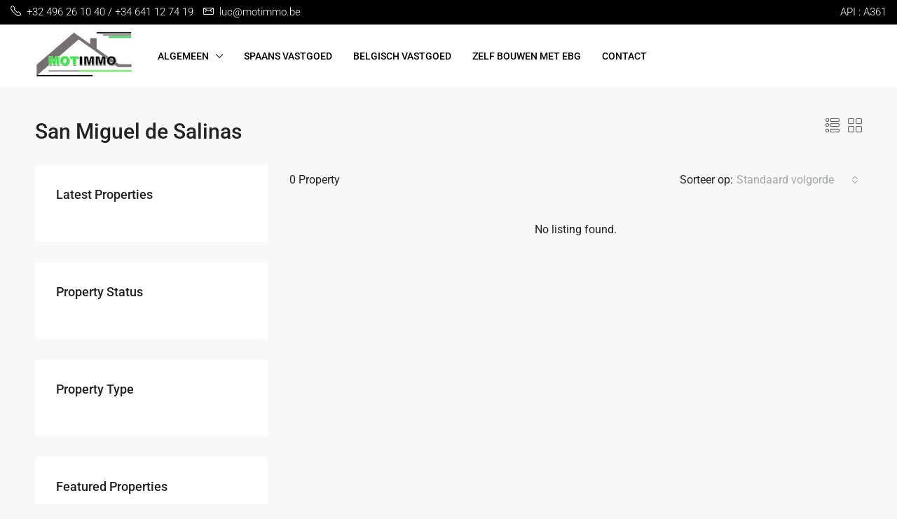

--- FILE ---
content_type: text/html; charset=utf-8
request_url: https://www.google.com/recaptcha/api2/anchor?ar=1&k=6Ld0AmEUAAAAACHe4ZXdqra2XKDAOjxSR9Ibn0tu&co=aHR0cHM6Ly93d3cubW90aW1tby5iZTo0NDM.&hl=en&v=PoyoqOPhxBO7pBk68S4YbpHZ&size=normal&anchor-ms=20000&execute-ms=30000&cb=7znd6x8fpmab
body_size: 50310
content:
<!DOCTYPE HTML><html dir="ltr" lang="en"><head><meta http-equiv="Content-Type" content="text/html; charset=UTF-8">
<meta http-equiv="X-UA-Compatible" content="IE=edge">
<title>reCAPTCHA</title>
<style type="text/css">
/* cyrillic-ext */
@font-face {
  font-family: 'Roboto';
  font-style: normal;
  font-weight: 400;
  font-stretch: 100%;
  src: url(//fonts.gstatic.com/s/roboto/v48/KFO7CnqEu92Fr1ME7kSn66aGLdTylUAMa3GUBHMdazTgWw.woff2) format('woff2');
  unicode-range: U+0460-052F, U+1C80-1C8A, U+20B4, U+2DE0-2DFF, U+A640-A69F, U+FE2E-FE2F;
}
/* cyrillic */
@font-face {
  font-family: 'Roboto';
  font-style: normal;
  font-weight: 400;
  font-stretch: 100%;
  src: url(//fonts.gstatic.com/s/roboto/v48/KFO7CnqEu92Fr1ME7kSn66aGLdTylUAMa3iUBHMdazTgWw.woff2) format('woff2');
  unicode-range: U+0301, U+0400-045F, U+0490-0491, U+04B0-04B1, U+2116;
}
/* greek-ext */
@font-face {
  font-family: 'Roboto';
  font-style: normal;
  font-weight: 400;
  font-stretch: 100%;
  src: url(//fonts.gstatic.com/s/roboto/v48/KFO7CnqEu92Fr1ME7kSn66aGLdTylUAMa3CUBHMdazTgWw.woff2) format('woff2');
  unicode-range: U+1F00-1FFF;
}
/* greek */
@font-face {
  font-family: 'Roboto';
  font-style: normal;
  font-weight: 400;
  font-stretch: 100%;
  src: url(//fonts.gstatic.com/s/roboto/v48/KFO7CnqEu92Fr1ME7kSn66aGLdTylUAMa3-UBHMdazTgWw.woff2) format('woff2');
  unicode-range: U+0370-0377, U+037A-037F, U+0384-038A, U+038C, U+038E-03A1, U+03A3-03FF;
}
/* math */
@font-face {
  font-family: 'Roboto';
  font-style: normal;
  font-weight: 400;
  font-stretch: 100%;
  src: url(//fonts.gstatic.com/s/roboto/v48/KFO7CnqEu92Fr1ME7kSn66aGLdTylUAMawCUBHMdazTgWw.woff2) format('woff2');
  unicode-range: U+0302-0303, U+0305, U+0307-0308, U+0310, U+0312, U+0315, U+031A, U+0326-0327, U+032C, U+032F-0330, U+0332-0333, U+0338, U+033A, U+0346, U+034D, U+0391-03A1, U+03A3-03A9, U+03B1-03C9, U+03D1, U+03D5-03D6, U+03F0-03F1, U+03F4-03F5, U+2016-2017, U+2034-2038, U+203C, U+2040, U+2043, U+2047, U+2050, U+2057, U+205F, U+2070-2071, U+2074-208E, U+2090-209C, U+20D0-20DC, U+20E1, U+20E5-20EF, U+2100-2112, U+2114-2115, U+2117-2121, U+2123-214F, U+2190, U+2192, U+2194-21AE, U+21B0-21E5, U+21F1-21F2, U+21F4-2211, U+2213-2214, U+2216-22FF, U+2308-230B, U+2310, U+2319, U+231C-2321, U+2336-237A, U+237C, U+2395, U+239B-23B7, U+23D0, U+23DC-23E1, U+2474-2475, U+25AF, U+25B3, U+25B7, U+25BD, U+25C1, U+25CA, U+25CC, U+25FB, U+266D-266F, U+27C0-27FF, U+2900-2AFF, U+2B0E-2B11, U+2B30-2B4C, U+2BFE, U+3030, U+FF5B, U+FF5D, U+1D400-1D7FF, U+1EE00-1EEFF;
}
/* symbols */
@font-face {
  font-family: 'Roboto';
  font-style: normal;
  font-weight: 400;
  font-stretch: 100%;
  src: url(//fonts.gstatic.com/s/roboto/v48/KFO7CnqEu92Fr1ME7kSn66aGLdTylUAMaxKUBHMdazTgWw.woff2) format('woff2');
  unicode-range: U+0001-000C, U+000E-001F, U+007F-009F, U+20DD-20E0, U+20E2-20E4, U+2150-218F, U+2190, U+2192, U+2194-2199, U+21AF, U+21E6-21F0, U+21F3, U+2218-2219, U+2299, U+22C4-22C6, U+2300-243F, U+2440-244A, U+2460-24FF, U+25A0-27BF, U+2800-28FF, U+2921-2922, U+2981, U+29BF, U+29EB, U+2B00-2BFF, U+4DC0-4DFF, U+FFF9-FFFB, U+10140-1018E, U+10190-1019C, U+101A0, U+101D0-101FD, U+102E0-102FB, U+10E60-10E7E, U+1D2C0-1D2D3, U+1D2E0-1D37F, U+1F000-1F0FF, U+1F100-1F1AD, U+1F1E6-1F1FF, U+1F30D-1F30F, U+1F315, U+1F31C, U+1F31E, U+1F320-1F32C, U+1F336, U+1F378, U+1F37D, U+1F382, U+1F393-1F39F, U+1F3A7-1F3A8, U+1F3AC-1F3AF, U+1F3C2, U+1F3C4-1F3C6, U+1F3CA-1F3CE, U+1F3D4-1F3E0, U+1F3ED, U+1F3F1-1F3F3, U+1F3F5-1F3F7, U+1F408, U+1F415, U+1F41F, U+1F426, U+1F43F, U+1F441-1F442, U+1F444, U+1F446-1F449, U+1F44C-1F44E, U+1F453, U+1F46A, U+1F47D, U+1F4A3, U+1F4B0, U+1F4B3, U+1F4B9, U+1F4BB, U+1F4BF, U+1F4C8-1F4CB, U+1F4D6, U+1F4DA, U+1F4DF, U+1F4E3-1F4E6, U+1F4EA-1F4ED, U+1F4F7, U+1F4F9-1F4FB, U+1F4FD-1F4FE, U+1F503, U+1F507-1F50B, U+1F50D, U+1F512-1F513, U+1F53E-1F54A, U+1F54F-1F5FA, U+1F610, U+1F650-1F67F, U+1F687, U+1F68D, U+1F691, U+1F694, U+1F698, U+1F6AD, U+1F6B2, U+1F6B9-1F6BA, U+1F6BC, U+1F6C6-1F6CF, U+1F6D3-1F6D7, U+1F6E0-1F6EA, U+1F6F0-1F6F3, U+1F6F7-1F6FC, U+1F700-1F7FF, U+1F800-1F80B, U+1F810-1F847, U+1F850-1F859, U+1F860-1F887, U+1F890-1F8AD, U+1F8B0-1F8BB, U+1F8C0-1F8C1, U+1F900-1F90B, U+1F93B, U+1F946, U+1F984, U+1F996, U+1F9E9, U+1FA00-1FA6F, U+1FA70-1FA7C, U+1FA80-1FA89, U+1FA8F-1FAC6, U+1FACE-1FADC, U+1FADF-1FAE9, U+1FAF0-1FAF8, U+1FB00-1FBFF;
}
/* vietnamese */
@font-face {
  font-family: 'Roboto';
  font-style: normal;
  font-weight: 400;
  font-stretch: 100%;
  src: url(//fonts.gstatic.com/s/roboto/v48/KFO7CnqEu92Fr1ME7kSn66aGLdTylUAMa3OUBHMdazTgWw.woff2) format('woff2');
  unicode-range: U+0102-0103, U+0110-0111, U+0128-0129, U+0168-0169, U+01A0-01A1, U+01AF-01B0, U+0300-0301, U+0303-0304, U+0308-0309, U+0323, U+0329, U+1EA0-1EF9, U+20AB;
}
/* latin-ext */
@font-face {
  font-family: 'Roboto';
  font-style: normal;
  font-weight: 400;
  font-stretch: 100%;
  src: url(//fonts.gstatic.com/s/roboto/v48/KFO7CnqEu92Fr1ME7kSn66aGLdTylUAMa3KUBHMdazTgWw.woff2) format('woff2');
  unicode-range: U+0100-02BA, U+02BD-02C5, U+02C7-02CC, U+02CE-02D7, U+02DD-02FF, U+0304, U+0308, U+0329, U+1D00-1DBF, U+1E00-1E9F, U+1EF2-1EFF, U+2020, U+20A0-20AB, U+20AD-20C0, U+2113, U+2C60-2C7F, U+A720-A7FF;
}
/* latin */
@font-face {
  font-family: 'Roboto';
  font-style: normal;
  font-weight: 400;
  font-stretch: 100%;
  src: url(//fonts.gstatic.com/s/roboto/v48/KFO7CnqEu92Fr1ME7kSn66aGLdTylUAMa3yUBHMdazQ.woff2) format('woff2');
  unicode-range: U+0000-00FF, U+0131, U+0152-0153, U+02BB-02BC, U+02C6, U+02DA, U+02DC, U+0304, U+0308, U+0329, U+2000-206F, U+20AC, U+2122, U+2191, U+2193, U+2212, U+2215, U+FEFF, U+FFFD;
}
/* cyrillic-ext */
@font-face {
  font-family: 'Roboto';
  font-style: normal;
  font-weight: 500;
  font-stretch: 100%;
  src: url(//fonts.gstatic.com/s/roboto/v48/KFO7CnqEu92Fr1ME7kSn66aGLdTylUAMa3GUBHMdazTgWw.woff2) format('woff2');
  unicode-range: U+0460-052F, U+1C80-1C8A, U+20B4, U+2DE0-2DFF, U+A640-A69F, U+FE2E-FE2F;
}
/* cyrillic */
@font-face {
  font-family: 'Roboto';
  font-style: normal;
  font-weight: 500;
  font-stretch: 100%;
  src: url(//fonts.gstatic.com/s/roboto/v48/KFO7CnqEu92Fr1ME7kSn66aGLdTylUAMa3iUBHMdazTgWw.woff2) format('woff2');
  unicode-range: U+0301, U+0400-045F, U+0490-0491, U+04B0-04B1, U+2116;
}
/* greek-ext */
@font-face {
  font-family: 'Roboto';
  font-style: normal;
  font-weight: 500;
  font-stretch: 100%;
  src: url(//fonts.gstatic.com/s/roboto/v48/KFO7CnqEu92Fr1ME7kSn66aGLdTylUAMa3CUBHMdazTgWw.woff2) format('woff2');
  unicode-range: U+1F00-1FFF;
}
/* greek */
@font-face {
  font-family: 'Roboto';
  font-style: normal;
  font-weight: 500;
  font-stretch: 100%;
  src: url(//fonts.gstatic.com/s/roboto/v48/KFO7CnqEu92Fr1ME7kSn66aGLdTylUAMa3-UBHMdazTgWw.woff2) format('woff2');
  unicode-range: U+0370-0377, U+037A-037F, U+0384-038A, U+038C, U+038E-03A1, U+03A3-03FF;
}
/* math */
@font-face {
  font-family: 'Roboto';
  font-style: normal;
  font-weight: 500;
  font-stretch: 100%;
  src: url(//fonts.gstatic.com/s/roboto/v48/KFO7CnqEu92Fr1ME7kSn66aGLdTylUAMawCUBHMdazTgWw.woff2) format('woff2');
  unicode-range: U+0302-0303, U+0305, U+0307-0308, U+0310, U+0312, U+0315, U+031A, U+0326-0327, U+032C, U+032F-0330, U+0332-0333, U+0338, U+033A, U+0346, U+034D, U+0391-03A1, U+03A3-03A9, U+03B1-03C9, U+03D1, U+03D5-03D6, U+03F0-03F1, U+03F4-03F5, U+2016-2017, U+2034-2038, U+203C, U+2040, U+2043, U+2047, U+2050, U+2057, U+205F, U+2070-2071, U+2074-208E, U+2090-209C, U+20D0-20DC, U+20E1, U+20E5-20EF, U+2100-2112, U+2114-2115, U+2117-2121, U+2123-214F, U+2190, U+2192, U+2194-21AE, U+21B0-21E5, U+21F1-21F2, U+21F4-2211, U+2213-2214, U+2216-22FF, U+2308-230B, U+2310, U+2319, U+231C-2321, U+2336-237A, U+237C, U+2395, U+239B-23B7, U+23D0, U+23DC-23E1, U+2474-2475, U+25AF, U+25B3, U+25B7, U+25BD, U+25C1, U+25CA, U+25CC, U+25FB, U+266D-266F, U+27C0-27FF, U+2900-2AFF, U+2B0E-2B11, U+2B30-2B4C, U+2BFE, U+3030, U+FF5B, U+FF5D, U+1D400-1D7FF, U+1EE00-1EEFF;
}
/* symbols */
@font-face {
  font-family: 'Roboto';
  font-style: normal;
  font-weight: 500;
  font-stretch: 100%;
  src: url(//fonts.gstatic.com/s/roboto/v48/KFO7CnqEu92Fr1ME7kSn66aGLdTylUAMaxKUBHMdazTgWw.woff2) format('woff2');
  unicode-range: U+0001-000C, U+000E-001F, U+007F-009F, U+20DD-20E0, U+20E2-20E4, U+2150-218F, U+2190, U+2192, U+2194-2199, U+21AF, U+21E6-21F0, U+21F3, U+2218-2219, U+2299, U+22C4-22C6, U+2300-243F, U+2440-244A, U+2460-24FF, U+25A0-27BF, U+2800-28FF, U+2921-2922, U+2981, U+29BF, U+29EB, U+2B00-2BFF, U+4DC0-4DFF, U+FFF9-FFFB, U+10140-1018E, U+10190-1019C, U+101A0, U+101D0-101FD, U+102E0-102FB, U+10E60-10E7E, U+1D2C0-1D2D3, U+1D2E0-1D37F, U+1F000-1F0FF, U+1F100-1F1AD, U+1F1E6-1F1FF, U+1F30D-1F30F, U+1F315, U+1F31C, U+1F31E, U+1F320-1F32C, U+1F336, U+1F378, U+1F37D, U+1F382, U+1F393-1F39F, U+1F3A7-1F3A8, U+1F3AC-1F3AF, U+1F3C2, U+1F3C4-1F3C6, U+1F3CA-1F3CE, U+1F3D4-1F3E0, U+1F3ED, U+1F3F1-1F3F3, U+1F3F5-1F3F7, U+1F408, U+1F415, U+1F41F, U+1F426, U+1F43F, U+1F441-1F442, U+1F444, U+1F446-1F449, U+1F44C-1F44E, U+1F453, U+1F46A, U+1F47D, U+1F4A3, U+1F4B0, U+1F4B3, U+1F4B9, U+1F4BB, U+1F4BF, U+1F4C8-1F4CB, U+1F4D6, U+1F4DA, U+1F4DF, U+1F4E3-1F4E6, U+1F4EA-1F4ED, U+1F4F7, U+1F4F9-1F4FB, U+1F4FD-1F4FE, U+1F503, U+1F507-1F50B, U+1F50D, U+1F512-1F513, U+1F53E-1F54A, U+1F54F-1F5FA, U+1F610, U+1F650-1F67F, U+1F687, U+1F68D, U+1F691, U+1F694, U+1F698, U+1F6AD, U+1F6B2, U+1F6B9-1F6BA, U+1F6BC, U+1F6C6-1F6CF, U+1F6D3-1F6D7, U+1F6E0-1F6EA, U+1F6F0-1F6F3, U+1F6F7-1F6FC, U+1F700-1F7FF, U+1F800-1F80B, U+1F810-1F847, U+1F850-1F859, U+1F860-1F887, U+1F890-1F8AD, U+1F8B0-1F8BB, U+1F8C0-1F8C1, U+1F900-1F90B, U+1F93B, U+1F946, U+1F984, U+1F996, U+1F9E9, U+1FA00-1FA6F, U+1FA70-1FA7C, U+1FA80-1FA89, U+1FA8F-1FAC6, U+1FACE-1FADC, U+1FADF-1FAE9, U+1FAF0-1FAF8, U+1FB00-1FBFF;
}
/* vietnamese */
@font-face {
  font-family: 'Roboto';
  font-style: normal;
  font-weight: 500;
  font-stretch: 100%;
  src: url(//fonts.gstatic.com/s/roboto/v48/KFO7CnqEu92Fr1ME7kSn66aGLdTylUAMa3OUBHMdazTgWw.woff2) format('woff2');
  unicode-range: U+0102-0103, U+0110-0111, U+0128-0129, U+0168-0169, U+01A0-01A1, U+01AF-01B0, U+0300-0301, U+0303-0304, U+0308-0309, U+0323, U+0329, U+1EA0-1EF9, U+20AB;
}
/* latin-ext */
@font-face {
  font-family: 'Roboto';
  font-style: normal;
  font-weight: 500;
  font-stretch: 100%;
  src: url(//fonts.gstatic.com/s/roboto/v48/KFO7CnqEu92Fr1ME7kSn66aGLdTylUAMa3KUBHMdazTgWw.woff2) format('woff2');
  unicode-range: U+0100-02BA, U+02BD-02C5, U+02C7-02CC, U+02CE-02D7, U+02DD-02FF, U+0304, U+0308, U+0329, U+1D00-1DBF, U+1E00-1E9F, U+1EF2-1EFF, U+2020, U+20A0-20AB, U+20AD-20C0, U+2113, U+2C60-2C7F, U+A720-A7FF;
}
/* latin */
@font-face {
  font-family: 'Roboto';
  font-style: normal;
  font-weight: 500;
  font-stretch: 100%;
  src: url(//fonts.gstatic.com/s/roboto/v48/KFO7CnqEu92Fr1ME7kSn66aGLdTylUAMa3yUBHMdazQ.woff2) format('woff2');
  unicode-range: U+0000-00FF, U+0131, U+0152-0153, U+02BB-02BC, U+02C6, U+02DA, U+02DC, U+0304, U+0308, U+0329, U+2000-206F, U+20AC, U+2122, U+2191, U+2193, U+2212, U+2215, U+FEFF, U+FFFD;
}
/* cyrillic-ext */
@font-face {
  font-family: 'Roboto';
  font-style: normal;
  font-weight: 900;
  font-stretch: 100%;
  src: url(//fonts.gstatic.com/s/roboto/v48/KFO7CnqEu92Fr1ME7kSn66aGLdTylUAMa3GUBHMdazTgWw.woff2) format('woff2');
  unicode-range: U+0460-052F, U+1C80-1C8A, U+20B4, U+2DE0-2DFF, U+A640-A69F, U+FE2E-FE2F;
}
/* cyrillic */
@font-face {
  font-family: 'Roboto';
  font-style: normal;
  font-weight: 900;
  font-stretch: 100%;
  src: url(//fonts.gstatic.com/s/roboto/v48/KFO7CnqEu92Fr1ME7kSn66aGLdTylUAMa3iUBHMdazTgWw.woff2) format('woff2');
  unicode-range: U+0301, U+0400-045F, U+0490-0491, U+04B0-04B1, U+2116;
}
/* greek-ext */
@font-face {
  font-family: 'Roboto';
  font-style: normal;
  font-weight: 900;
  font-stretch: 100%;
  src: url(//fonts.gstatic.com/s/roboto/v48/KFO7CnqEu92Fr1ME7kSn66aGLdTylUAMa3CUBHMdazTgWw.woff2) format('woff2');
  unicode-range: U+1F00-1FFF;
}
/* greek */
@font-face {
  font-family: 'Roboto';
  font-style: normal;
  font-weight: 900;
  font-stretch: 100%;
  src: url(//fonts.gstatic.com/s/roboto/v48/KFO7CnqEu92Fr1ME7kSn66aGLdTylUAMa3-UBHMdazTgWw.woff2) format('woff2');
  unicode-range: U+0370-0377, U+037A-037F, U+0384-038A, U+038C, U+038E-03A1, U+03A3-03FF;
}
/* math */
@font-face {
  font-family: 'Roboto';
  font-style: normal;
  font-weight: 900;
  font-stretch: 100%;
  src: url(//fonts.gstatic.com/s/roboto/v48/KFO7CnqEu92Fr1ME7kSn66aGLdTylUAMawCUBHMdazTgWw.woff2) format('woff2');
  unicode-range: U+0302-0303, U+0305, U+0307-0308, U+0310, U+0312, U+0315, U+031A, U+0326-0327, U+032C, U+032F-0330, U+0332-0333, U+0338, U+033A, U+0346, U+034D, U+0391-03A1, U+03A3-03A9, U+03B1-03C9, U+03D1, U+03D5-03D6, U+03F0-03F1, U+03F4-03F5, U+2016-2017, U+2034-2038, U+203C, U+2040, U+2043, U+2047, U+2050, U+2057, U+205F, U+2070-2071, U+2074-208E, U+2090-209C, U+20D0-20DC, U+20E1, U+20E5-20EF, U+2100-2112, U+2114-2115, U+2117-2121, U+2123-214F, U+2190, U+2192, U+2194-21AE, U+21B0-21E5, U+21F1-21F2, U+21F4-2211, U+2213-2214, U+2216-22FF, U+2308-230B, U+2310, U+2319, U+231C-2321, U+2336-237A, U+237C, U+2395, U+239B-23B7, U+23D0, U+23DC-23E1, U+2474-2475, U+25AF, U+25B3, U+25B7, U+25BD, U+25C1, U+25CA, U+25CC, U+25FB, U+266D-266F, U+27C0-27FF, U+2900-2AFF, U+2B0E-2B11, U+2B30-2B4C, U+2BFE, U+3030, U+FF5B, U+FF5D, U+1D400-1D7FF, U+1EE00-1EEFF;
}
/* symbols */
@font-face {
  font-family: 'Roboto';
  font-style: normal;
  font-weight: 900;
  font-stretch: 100%;
  src: url(//fonts.gstatic.com/s/roboto/v48/KFO7CnqEu92Fr1ME7kSn66aGLdTylUAMaxKUBHMdazTgWw.woff2) format('woff2');
  unicode-range: U+0001-000C, U+000E-001F, U+007F-009F, U+20DD-20E0, U+20E2-20E4, U+2150-218F, U+2190, U+2192, U+2194-2199, U+21AF, U+21E6-21F0, U+21F3, U+2218-2219, U+2299, U+22C4-22C6, U+2300-243F, U+2440-244A, U+2460-24FF, U+25A0-27BF, U+2800-28FF, U+2921-2922, U+2981, U+29BF, U+29EB, U+2B00-2BFF, U+4DC0-4DFF, U+FFF9-FFFB, U+10140-1018E, U+10190-1019C, U+101A0, U+101D0-101FD, U+102E0-102FB, U+10E60-10E7E, U+1D2C0-1D2D3, U+1D2E0-1D37F, U+1F000-1F0FF, U+1F100-1F1AD, U+1F1E6-1F1FF, U+1F30D-1F30F, U+1F315, U+1F31C, U+1F31E, U+1F320-1F32C, U+1F336, U+1F378, U+1F37D, U+1F382, U+1F393-1F39F, U+1F3A7-1F3A8, U+1F3AC-1F3AF, U+1F3C2, U+1F3C4-1F3C6, U+1F3CA-1F3CE, U+1F3D4-1F3E0, U+1F3ED, U+1F3F1-1F3F3, U+1F3F5-1F3F7, U+1F408, U+1F415, U+1F41F, U+1F426, U+1F43F, U+1F441-1F442, U+1F444, U+1F446-1F449, U+1F44C-1F44E, U+1F453, U+1F46A, U+1F47D, U+1F4A3, U+1F4B0, U+1F4B3, U+1F4B9, U+1F4BB, U+1F4BF, U+1F4C8-1F4CB, U+1F4D6, U+1F4DA, U+1F4DF, U+1F4E3-1F4E6, U+1F4EA-1F4ED, U+1F4F7, U+1F4F9-1F4FB, U+1F4FD-1F4FE, U+1F503, U+1F507-1F50B, U+1F50D, U+1F512-1F513, U+1F53E-1F54A, U+1F54F-1F5FA, U+1F610, U+1F650-1F67F, U+1F687, U+1F68D, U+1F691, U+1F694, U+1F698, U+1F6AD, U+1F6B2, U+1F6B9-1F6BA, U+1F6BC, U+1F6C6-1F6CF, U+1F6D3-1F6D7, U+1F6E0-1F6EA, U+1F6F0-1F6F3, U+1F6F7-1F6FC, U+1F700-1F7FF, U+1F800-1F80B, U+1F810-1F847, U+1F850-1F859, U+1F860-1F887, U+1F890-1F8AD, U+1F8B0-1F8BB, U+1F8C0-1F8C1, U+1F900-1F90B, U+1F93B, U+1F946, U+1F984, U+1F996, U+1F9E9, U+1FA00-1FA6F, U+1FA70-1FA7C, U+1FA80-1FA89, U+1FA8F-1FAC6, U+1FACE-1FADC, U+1FADF-1FAE9, U+1FAF0-1FAF8, U+1FB00-1FBFF;
}
/* vietnamese */
@font-face {
  font-family: 'Roboto';
  font-style: normal;
  font-weight: 900;
  font-stretch: 100%;
  src: url(//fonts.gstatic.com/s/roboto/v48/KFO7CnqEu92Fr1ME7kSn66aGLdTylUAMa3OUBHMdazTgWw.woff2) format('woff2');
  unicode-range: U+0102-0103, U+0110-0111, U+0128-0129, U+0168-0169, U+01A0-01A1, U+01AF-01B0, U+0300-0301, U+0303-0304, U+0308-0309, U+0323, U+0329, U+1EA0-1EF9, U+20AB;
}
/* latin-ext */
@font-face {
  font-family: 'Roboto';
  font-style: normal;
  font-weight: 900;
  font-stretch: 100%;
  src: url(//fonts.gstatic.com/s/roboto/v48/KFO7CnqEu92Fr1ME7kSn66aGLdTylUAMa3KUBHMdazTgWw.woff2) format('woff2');
  unicode-range: U+0100-02BA, U+02BD-02C5, U+02C7-02CC, U+02CE-02D7, U+02DD-02FF, U+0304, U+0308, U+0329, U+1D00-1DBF, U+1E00-1E9F, U+1EF2-1EFF, U+2020, U+20A0-20AB, U+20AD-20C0, U+2113, U+2C60-2C7F, U+A720-A7FF;
}
/* latin */
@font-face {
  font-family: 'Roboto';
  font-style: normal;
  font-weight: 900;
  font-stretch: 100%;
  src: url(//fonts.gstatic.com/s/roboto/v48/KFO7CnqEu92Fr1ME7kSn66aGLdTylUAMa3yUBHMdazQ.woff2) format('woff2');
  unicode-range: U+0000-00FF, U+0131, U+0152-0153, U+02BB-02BC, U+02C6, U+02DA, U+02DC, U+0304, U+0308, U+0329, U+2000-206F, U+20AC, U+2122, U+2191, U+2193, U+2212, U+2215, U+FEFF, U+FFFD;
}

</style>
<link rel="stylesheet" type="text/css" href="https://www.gstatic.com/recaptcha/releases/PoyoqOPhxBO7pBk68S4YbpHZ/styles__ltr.css">
<script nonce="RXTZCSZGClPiYHpwZxaSIw" type="text/javascript">window['__recaptcha_api'] = 'https://www.google.com/recaptcha/api2/';</script>
<script type="text/javascript" src="https://www.gstatic.com/recaptcha/releases/PoyoqOPhxBO7pBk68S4YbpHZ/recaptcha__en.js" nonce="RXTZCSZGClPiYHpwZxaSIw">
      
    </script></head>
<body><div id="rc-anchor-alert" class="rc-anchor-alert"></div>
<input type="hidden" id="recaptcha-token" value="[base64]">
<script type="text/javascript" nonce="RXTZCSZGClPiYHpwZxaSIw">
      recaptcha.anchor.Main.init("[\x22ainput\x22,[\x22bgdata\x22,\x22\x22,\[base64]/[base64]/[base64]/KE4oMTI0LHYsdi5HKSxMWihsLHYpKTpOKDEyNCx2LGwpLFYpLHYpLFQpKSxGKDE3MSx2KX0scjc9ZnVuY3Rpb24obCl7cmV0dXJuIGx9LEM9ZnVuY3Rpb24obCxWLHYpe04odixsLFYpLFZbYWtdPTI3OTZ9LG49ZnVuY3Rpb24obCxWKXtWLlg9KChWLlg/[base64]/[base64]/[base64]/[base64]/[base64]/[base64]/[base64]/[base64]/[base64]/[base64]/[base64]\\u003d\x22,\[base64]\x22,\x22esK1wqx6w5PCsX/CpMKKScKGY8OiwoofJcOEw4RDwpbDosOUbWMCS8K+w5lDZMK9eGjDt8OjwrhqScOHw4nCvzTCtgkZwpE0wqd2T8KYfMKCARXDlWNYacKswqfDgcKBw6PDnMKEw4fDjxDCvHjCjsKbwo/CgcKPw4vCnzbDlcKqFcKfZkfDh8OqwqPDjMOtw6/Cj8OTwrMXY8KtwqdnQzkSwrQhwocpFcKqwrjDjV/Dn8KKw5jCj8OaMXVWwoMRwpXCrMKjwqsjCcKwEl7DscO3wpjCgMOfwoLChQnDgwjChMO0w5LDpMO3woUawqVnFMOPwpcowrZMS8Omwq4OUMKvw79ZZMKgwqt+w6hPw7XCjArDvxTCo2XCjsOhKcKUw6h8wqzDvcOyM8OcCg8jFcK5VzppfcOZEsKORsO5CcOCwpPDkn/DhsKGw6XCljLDqAN2ajPCqzsKw7lnw6gnwo3CsRLDtR3DjsKtD8Okwptewr7DvsKLw43Dv2pgbsKvMcKSw5rCpsOxBSV2KVTCj24AwrTDqnlcw5nCp1TCsFtrw4M/[base64]/[base64]/CqcOURUR1ICxdK0cYwqbDuFRoYMOcwpQTwplvGMKdDsKxBMKJw6DDvsKAOcOrwpfCjsK+w74ew7ktw7Q4dMKDfjNnwrjDkMOGwpPCn8OYwovDg1nCvX/DksOLwqFIwpzCq8KDQMKowrxnXcO+w5DCohMzKsK8wqoPw7UfwpfDhsKxwr9uJcKhTsK2wqPDhzvCmmXDhWRwSA88F1HCisKMEMO8L3pAFnTDlCNEDj0Rw5kpY1nDjToOLjjCkjF7wrpawppwAsOYf8OawqnDmcOpScKzw5cjGg4decKfwrTDoMOywqh5w7M/w5zDjsKDW8OqwpcSVcKowpsBw63CqsOkw5NcDMKlAcOjd8Obw6ZBw7pUw7tFw6TCgxELw6fCq8Kpw69VE8KoMC/Cj8OKCArCpGHDvsOcwrbDrS0Fw4bCssO3Z8OYW8Oww5cEVHtUw5nDv8OrwrQ/UUfDtMKdwp3Co24aw7/DqsO3CQzDiMKIITrCm8O8GBrDrnIzwrbCjhTDsXEJw69AXsKJAG9cwqvCosKhw4DDisKkw6nCukISGsKMw73CnMKxEBNZw7bDpkR9wpnDpndlw7HDp8OwNk/DuGnCpMK5Bmlfw4zCr8Odw5cFwq/[base64]/ChTFXG3jDk8KYYX7Cp8KQwpwPw5nCphPCoHbCuEnChlfCncOaWsK8TsO/MMOhHsKUT3c5w7MOwo1qdsOYIsOKHxsgwojCssKfwqDDvg5tw5gYw5PCkcOuwrYkYcOqw5rCphvCoFnCmsKQw7N0SMKOwqcPw77DusKbwo/CojPCvD4MCsOewpsnb8KIEcKpEjtzG219w4rCtsKcTEcTSsOvwroEw6U+w4FIDjBSZA4ND8OSMMOxwqjDtMKhw4HCtHnDmcOnGcOjL8OmA8Khw67DmMKNw7DCkT/ClSwPIVFidkzDn8KDb8OCL8KRBsKywpQxPEZNTDPChBnCjmlTwoXDuGVhYMKXwrDDicKiwppKw5hrwqbDtMKbwqXDh8OwP8KOw5nDocOUwr4NSTfCnsKbw7zCr8OBInXDt8OCwoPDqMKBLQLDgTQ+wqV/LMK9wp/DvSNFw6kBAcO4V1QsRGtEw5TDhV4DNcOVdMK/HGgYeX9FKMOkw6bCncKzW8KIJjJHKlPChAo8XD3CicKdwqfCmmrDnVfDj8O+wrvCgzfDgzHCgMODOcKlFsK4wqrCkcOiB8KobMO2w4vCvQbCpX/Cs3Iaw6jCv8OMAQR/wqzDpiNfw4oQw5BGwqRaDnccwokEw694exxkT1jDqmTDjcOkZhlAwoE9biLCkFIEdsKLF8OMw7TCjhHCksKZwoTCusOQeMONbz3CsQlvw5/Dk2fDgcO2w7k1wrDDvcKQHArDnQUcwrTDgxh2cELDpMOMwpciw6jDviJsCcK1w4RywpvDuMKsw4HDtVc1w6XChsKWwpldwqFyDMOAw7HCgcKZEMO4PMKJworChcKSw6Jfw7fCs8KJw71jU8KOS8OHesO/[base64]/Cn8KVwopjwofDgTbDtsO4RcKLIcKUKX9SYTscw4QnN1zCocKxUEo4w6HDhUdpe8Odfh7DiDPDpksxJcOxFTbDm8OEwr7Cu2pVwqPDtxB/JcO5d39nbgHCpsK0wpYXdRzDisKrwqvCucO5wqVWwpfDlMO3w7LDv0XDqcKzw77DjxjCqsKVw4nCoMKDEAPDv8K6GMOFwowpHMKxG8OdHcKOPHUJwpgVbsObLEPDqm7CmF3CiMONZQjDn3PCq8Ocw5LDpkrCgMOnwpUzMH0NwrAuwpofwo/Cn8OBe8OjO8Kvex3CqsOyEsOZVAhTworDucK1wqrDocKDw7bDlsKlw59IwobCpcORcsOdNcOxw7VDwq01wqwpK3HCvMOgNcO1w5o6w4hAwrQNIwpSw7BJwrBiTcKXWVMfwpvDpsKtw6nDvsK/[base64]/[base64]/ConPClcOsw77DkcOhwqoVw4xiJyEawpUhXA9ZwqPCo8OxIsOLwo/Do8Khw48UI8KlETBWw7ocOcK/[base64]/ClcO+wq9zw4XCrDLCvEIawrpfwoJuNMKLVsKEw6t+woBVwrTCj3/DmEM/w6vDsQvCrnLDq2gawrjDmsOlw6V3cl7DpEvCjcKdw7stwovCosKjw4rCgG7CmcOmwoDDtMOhw6weJCTCi0jCuxhZDB/Du0Idwo5hwpDCnCHCj1TCosOtwqvCuQUCwqzCk8KIwo0hfMO7wrtkEkrCg3ECQcOOw7gXw5zDscOiwobDoMK1Pg7CmcOgwrjClh/Dt8KpK8KEw4bCscKtwqzCrhwxKMK8Klxkw6FSwp5AwpYyw5Yfw7fCmmIlF8K8woYow4dADVIRwp3DhCvDvsKswqjComPDpMK3w77CrMOzZ28QPmxHIlMaMMOdw7PDo8Kzw6tyEVsIEcKzwpg/NkDDmVFITHfDpy0IDgs2wpvDvMOxPwlHwrVzw7Vyw6XDmEvCvMK+DXbCmcK1w6FhwqVGwpk/w6LDjxVdAcK1X8KswoFBw60DDcO2dQoPfnPCmAnDucOdwpzDpXtQw6bCtnnDvcOLI2PCssOQO8OUw7gfJGXCqWc0RQ3DkMKveMOfwqJjwpJOD3h0w4/CkcK2KMKuwqBSwqvCqsKaXMO+TwMswqw5Q8KKwqzCtE7Ck8O5c8OqUXrCqCJgd8OTwoUQwqDDqsOuJwlab3IcwopOwrQ1TcKWw4AEwpPDgGpxwrzCuAtKwo7DmQ90DcOBw6fDj8Kxw4/DmCdPI2bCgsOKeipWcMKXKCHCiVfCncOhMFTCsioDCWTDuybCvsObwr/[base64]/CslPDmcKaJsOYNcKkwphrWzzDicKXIXvDpMO+wrjDgzXCtV8Ywo3ChyoIw4fDvRTDi8O4w6BtwrjDsMOzw6lvwrYIwoB1w6cwKMKsKcKCNFTDucKdMFouIsKIw6AXw4bDqEvCsCZ2w4HCvcOZwrV9JcKJBn7DmcKpOcOGQg/Cq0DDvsKkUTgyXjnDmsORc07Ch8O/wrfDnQzCpSrDj8KTwr1TKic8B8OFdkt0w7IOw4dGdsK8w75mVFTDkcOww5fDrsKQW8ODwpxrRi3DklrCv8KMF8O0w4bChcO9wqXCgsOuwp3CiUBTwoc6ZmnCswtwWTLDlibCiMO7w4LDk2ZUwq54w6MqwqA/ccK2SMOXJQPDhsOow5NhTRB3Y8OPCjoiTcKywqtcT8OePcOGecKUXy/DpD1eH8KJw5lswqPDiMKQwoDChsOQXz93wqBtYcKywojDrcK1csKfAMKjwqF8wphSw57DvFPCu8OrNl41K2HDp1jDiHYvaH9lbnnDjQzDulLDlcOrZQgCUMKYwqrDpknDhRHDucKbwq/[base64]/DqSLCqMKGw4TCscObe8O/wpISwr3Cp8KTJGXDrMKwXsKjAwtSb8KiDn/DskUFw6fDmnPDj0LCi37Dv2fDihULwqPDnEnDn8Off2BNAsKKw4VOw5YZwpzDvhkzwqhRCcKcBhTCicKwaMOrbCfDtDrDoSBfAGgtX8Ogb8OFwos8w6pORMOjwoTDmjAaKHvDrcK8wqJbIMO/KH/DssO3wqnCm8KQwqhUwo1+YGJJFAbCoinClFvDpU/CpsKveMO9dcO0LkrDgsOrfwHDnjJDaELDs8K2M8O1wpcjFEstZsOIbsK7woAnU8Obw53Dv00xMgfCrU9ZwpNPwo3ChVjCtQhgw6Uywo/Ci3DDrsKRb8KOwojCsAZ2w6nDvl5oRcKzUmNlw6p4w6RVwoN9woo0csOFIcO5bMOkW8K0LsOQw6PDmU3CnmrDlcKBwovCtsOXanzClE1ewrnDnsOHwrzCrMKGEQsywoNYwr/DjDUjX8O9w63CoCo+wpp8w7YMYMOqwrrDgE1LaxAba8KNEsOnwqojG8O7XX7DusKKIMOXCsOHwqpSEsOlYcKPw7JIUBrCmibDmBtpw4tgBVPDoMK9SsK/[base64]/DmsOKRsOfD8OMWsKQcVpXwpZqXcOfIU3CkMOOch7CmGfClWsKGMOVwqkKw4AOwqt4wop7woU8woFtLg97wqIKw7cSXkbDs8OZKMKyfMObJMOQYcKCej3Dunclw5JLIjrCm8O5dU0oRMKyBB/[base64]/CicKZScOVw5lSNx7DrMKfw7oew7Z8E8Kxw7/DnsKDw6LDjcK7PU3CpksDSUPDmRZwSRI1RcOnw5N5S8KgQcKkc8Ouw45bFMKTwo5tBcKwa8OcI3Z+wpDCn8KbasOrYwY+WMOyTcOzwoXCmgcYFS1SwpMDwo/CtcKXw6EfIMO8RsOxw7I/[base64]/CnsOaU8K6w53DtcKFEMOew7TCscOMwpEnw5p2VE/DucKiED9rwo3Cn8OTw5nDm8KswpwJworDkcOewp8sw6XCssOPwo/[base64]/DqBBdw6zCsA4HcA3Clz8fecKXw5XDmlo6D8O0dFIGKMO4LC9dw4DDicKVUD3DicO2w5/DgxIqwrTDu8Oxw4YXw7LCqMO/AMOBCShxwovCrS7Dh10Ewo/CujlZwr/CosK0dkoYGMO2CBJUM1zDuMKmWcKuwq3Dn8OdVnwlwo1NK8KMSsO2CMOOCsKkKMKUwrnCqcKaUVzCiBQIw7rCm8KYWMKZw7h6w7zDmMOaFWBYRMOywobDqMOnFlc2bsOuw5Jiw7rDvynCocOOwrAAU8KZPMOtBcK6wpfCvMO3fmZNw5YQwqoPwpfCoHfChsKILsO/[base64]/CkcKNw67DnizDq8KmYxd4w63DhwxJfQFXaz1hXBJqw7nDr1okB8OCTcKdMSEEfcKBwqHDnEVXK3XClSYZSGsIVmXDgGTCiy3CmFrDpsKiFcOWEsKtA8K0YMO6dnI6CzdBe8KAOHQ+w5zCscOvP8K1woNpwqgKwpvDg8K2wooQwo/CvX/[base64]/wqIbwoxuJQbDlSUKwoTCjMKiYMKaRDDCnsKtw7oSw7PDvDFkwrBjJw/CuHLCvCdtwo8Dwpxhw4EdRCfClsKyw4M9TR5MY0g4RmduLMOgfxkAw7N1w6/[base64]/EXXCiMOywr5Nw7hnwq8awr7DjMOxVsKJw77CncOswpEBRznDh8KHw6LDtsKUXg0bw6XCq8KgP2fCjsOfwoLDvcOLw6XChsOaw6Msw5XCuMK1aMOvfcO2FA/Di3HCj8K5TAnCvcOMwpHDj8O6EkE/Mngcw5dzwrhVw6Biwrx2U2bCpGDDmj3CtW4PesKIIgQVwqcTwrHDqzTCkcOawqZIZsKZcX/DrhXDgMOBZWTCvH3DsTFuXMOeelgkAnTDs8OewoU6wogpccOaw7vCnF/DqMOxw6oNwpvClVbDuS89QA7CqlcXdMKBLMK+dcOEScO6CMOkSnjDo8KQP8O0w5fDq8K0KMKzw5VHKlHCs1bDoTzDg8Ouw5VNMmXDgQfCuFstwokfw5QAw6FXaTZLwqsjaMOlw7Vdw7dqOUHDjMOEw63ClcKgwpFYSV/ChDgdRsOdYsKowogVwo7CjMKGBsOXw7/[base64]/ChcKGajzCiMOQRTjDlmvDtCbDvMKCwrTCosO6dMKga8Okw5otF8OXLMOaw6MFenXCqUPCgsOlw7HDqwU5YsKCw5cefHkMWmMvw7TDq2fCpGMOAVTDswDCt8Kmw4zDh8Omwo3CqWpJwpjDjHnDjcO5w4bDrFlew7QCDsKSw5TCr2UOwp3DjMKqwoRswr/DimzDqk/DmDPCn8ONwqPDpTzCjsKoO8OLSgvDrMO+X8KVLmMSRsKWfMOHw7bDm8KzacKsw7fDlcOhccOww6Vdw6LDr8KQw7FINWXDisOWw7RFAsOgUmnDusObLlvCjB0IKsOvJm7CqjU4H8KnJ8OcXMO3b24/XRkfw6nDjHkdwooQCcOkw4rClMOfw6pAw7F8w5nCuMODAcO1w4xzSAXDosOwOcOlwpQPwo4jw4jDqcOKwoQWwprCucKHw4hHw7LDjcKtwrvCscK7w7Z9LH/DlMOBNMOiw6DCn0Mvw7fCkF5Aw6NcwoBaMsOpw7cSw50tw5TDlCwewqrCv8O9N2HCuCpRbD8Pw6BiD8KjXREbw6hqw53DgsOyAcKnRsOORx/DrMK1fjrCtMKwPSgOF8Oiw7LDoCTDiE4cOMKJMWrClMKqczgXZcOqw4DDl8OwCmV2wq/DoB/DkMK7wprDlcO6w5xhwpXCuRYXwqx1w5szw4sBanfDscKbwqZtwqB4GHETw74HacOKw6LDkBECOMOWcsKgE8Kkw5nDu8OcK8KZDMKCw6bCpAvDsnLCpnvCqsOnw7/[base64]/bhDDksOjwrMow6Iuw6nCsCgSZ8KxDxdCW0rCtMO3KBEGwqXDi8KYFsKWw4XDqB4KBcOyS8KLw6XCnFwndlPDkBlhZcO7EcKRw4VxFhnDjsOOSydjfVZ3BhJhCsOnHX/DgBfDlmAtwpTDuEtuw4UGwqPClX7Cjil7EHzDicOYfUrDvV84w4XDvRzCicOOXsKlAx95w63Dr1/[base64]/CrMKBwq8GB8Olw63DjS4ewo84ZMOPQMOBwqTDg8OEGMKjwooaIMOWPcKDMXN0w4zDgRjDqhzDnmnCmnHClBp6YkADWQlbwqzDpsOcwpVRSMKYTsKnw73Cm1DCj8KUwosFKcKlcn91w4M/w6QbO8K2Cnwmw6ECRMKqVcOXTgnDhkZAS8OjB1DDsxFqIMOrLsOJwrNJUMOccsOhcMOrw6gfdlM7RDrCmkrCoRPCmyV0SX/[base64]/CmMOvwqBkwrHCr3AIw7jDkCk7JsKjZl/DtQDDsxjDkSLCr8Kaw6Q5GcKqfsO+HMKqIsOlworCjcKRwo15w5Z5w7A8U2PDtl3Dm8KIe8O9w4cKw4nDhlPDjcOlDW4rZ8O6HsKaHkHCosOpDjwfFMO7w4BQEBfDtFZSw5sBdMK1GUkow5jDogvDrMO/wpFGFMOQwqfCvC4Iw6V8dMOnEDLChEDDhn0tZQrClsOGw7/DjhARZnsYPsOUw6dwwqQfw6TCtzdoPy/ClzfDjsK8fXbDtMOBwrAGw7wvwq5twrRSaMOCWlpcdsK9wpzCsmo8w7LDoMOwwpxwWMK/HcOkw4QkwpjCiDTCv8Ktw6TCgcODw49kw5DDqsKzTSdNw53Cq8Krw5IvUcO8FDxCw496dFTClcOkw7ZxZMK4XAtZw57CmVNxIzAhDcKOwpjDjXodw6h0ecOuK8OFwq7CnlrCnDLDh8K8VMOmExLCqcKzw67CrxYQw5F2w5EAdcKgwrEbCTXCsUx/XCFvFcOaw6XCpThZY1oIwrPCmsK/VMOZw5vDgSLDjF7Cl8OiwrQsf2tHw4EuOMKaEcOlwo3DsXYKIsKBw5lMMsOVwo3CsEzDsFXCqAc3b8O6w6UMwr9hw61XXFHCmsOEdkdyMMOEFnELwo0NCFbClMKtwqoEX8ONwps/wqjDucKrwoIRw5rCqjLCocOzwroFw6DDv8K+wqtywpQPXsKeP8K6CBxZwqHDo8OBw4LDrxTDthswwp7DtHc8cMO4DFhxw78DwoVLNT/DuC14w6RZwrHCpMK+woDChGs2YMK6w73ChcOfSsOGbcKqw6EawrzCisOyS8OzM8OxRsKQXy7ClSgXw4vDtMKWwqXDnhTCmMKjw5FrJy/[base64]/CuMOwWsOww6zDuMKgJmvCi3PCvmLDhQklbRsgw5XDq3bChsKQw5DCh8OqwrY9EcKnwrA3GQUCwpVvw6kNwp/DlUJNwpPClQ9SGcOfw4/DscOEb1/CosOEAsO8NMKtCh8HVk3Cp8OrUcKCwqIAw4DClCFTwq9sw5LDgMODYWIVbB84w6DDuBXCoT7ClVXDocKHBMK7w5XCsyrDvsKfbirDuyJGw4ZgT8KOwpnDv8OhUMOewrHDv8OkByDCrz/[base64]/CoWXDlXhEF2Etw5U/esOhw457eyzCicOSR8K0VsOfHMKpRT1gWg3DtWbDjMOqXsKcX8Oaw6XCoxDCucKVYg8LXmbChMKzIA8NJFkiEsK6w7zDuT/[base64]/[base64]/AXY8wq/[base64]/PmweNsKpVMKFXGFow7jDq2drw6vDnTZiBMOOTy3DrMK5wpAEw5wIwrUjw6nDhcKPwq/[base64]/DpxvChUzDvxRbVcKcJsKww57DtW7CvXlwU3nCkywzw4YQw68lw6LDs2jDmsKZP2DDkcORwq9AAcK1wq7Do3PCkcKMwrEDw7kEe8KdJ8OcGsKyZMK5QsOOcUnCl2nCjsO9wqXDiT/Crzsww4YMaH3DrcKtw6nCpcO/cWvDmx/DjMKjw4vDgmg0AcKNwotxw7zDkz7DpMKlw7gQwpcfUmDDvjUdDB/[base64]/CpsKgO8KWXHc1P2RkDcOww75qw41iY8KHwqzDi2wgJGUGw7vCkxIBYAHDpy86wrLDmRkdLcKjWcKywoPDpk1Uwpsew6TCsMKJwpzCgRcZw5xVw4JHwrLDpxxAw75HASwwwpg2DsOjw6XDq1M/w44QBcODwqXCqMOswr3Cu0laZGQSUiXCnsK4cRfDsQRAf8OfeMOMwps1woPDn8OZWBhRecKfVcOyacOXw44uwpHDssOeFMKXa8Kjw6dSdithw4Anwr5yRjoLFVrCqMK4YmvDlcKnw4/CoBzDosKowpPDr0ocbzF0w4PDmcK3TlQAw5FbKwcsHjrDlVZ/wq/CjsO/AFtjS2sJw6/CjQrCijbCjcKfwoPCuidGw7xiw5FGJMOhw7PCgSFNwoE7DUdPw7UTBcOoCRDDoSEZw78Yw7zClkw6NBJ5wqUGFMObI1F1FcK9WMKYOWtqw4PDtcKwwpd1Kk7CiCDCo0fDllFOPDzCgRLCtsKcDMOAwoc9ayo/w48hNA7CqyQtWTFTAxMvWDY6wp1EwoxEw7UYG8KWNMO1U2vDswxYHQTCssO6wq3DtMOOwotWXcOYOX7Cm1fDgkxTwqcSfcO2VTFCw5Ecw43DpMOXw5tkLFxhw4Y6TCPDoMKoamw/ZnE+V1h/[base64]/DqyYTw7QTGsK1wrIOwpMYEjLCssK/w7d0wr7Drh/DmW9yAALDrsOiGFkJwr0uw7JvTTnDkDDDqsK8w4gZw53CmGg8w613wqJAO3rCj8Kmw4QHwpxKwrNUw5RqwoxgwrsqXQEgw5zDuQLDrsKLwrnDkVUtN8O4wonDncKAYQkzNT3DlcKGWnPCosOGN8O3w7HClANyWMOmwqQWXcO/[base64]/w5rCrzVgwrPDmChfCUjCnS3DlMOvTnhyw6vDncOww7obwoPDjmPDgkTChX/CulZ0Pi7Cp8KXw61JB8OeCSx6w5g4w5QywojDmg4mHMOuwo/DrMKQwqbDusKZI8K0OcOpRcO0ScKCJsKDw4/[base64]/CrMKQN8KMIsOBw7TDhw3CnTfDrMOCwo/DrXJqw67DnMO+w6gfecKYbMOAw6zCm2vChSbDoRwoTsKqaGvDhxFMGMKtwqkTw7RfRcOqYDQlw4vCmSdJegMTw67CksKUJS3CqsOLwpnDrcOuw6YxIVZJwrzCrMKmw590LcKjw6/DscOLE8Kbw6zCpsOiwqXCqlUcG8KQwrxZw5Z+OcK/wofCp8KEHzTCn8KZdATDncK0EhjDmMKbwrPCiivDmBvCvsKUwqEbw4vDgMOtMXjCihHConzDgcOEwqTDkxDDjjMGw6ZmLcO/W8OcwrjDuiPDhDPDoifDkjxwAWgKwrcWwrbCpgc1c8KzIcOFw41scykEwpEacSfDug7CpsOcw4LDqcOOwrECwoEpw5wOXcKaw7UDwq/[base64]/Cvg7DvsOcU0jDs0jCnj3DsTZnIsKLTcKpf8KscMKvw4VMZsOsUFNOwqRPIcKuw5LDiwsgFHhzXVk9wprCpcOqwqFtLcODYxkIXkEjdMK7PU5HDzpPIRRQwoYaUMOwwq0AwonCqMKXwoh4YwdPaMOTw6N/worCqMOYS8KmHsOew7/CssOAA2wDw4TCm8KyHcOHcsKewq/DhcOfw5hwFEVlY8KvUE50YlEHw73DrcKXLW80UG1KfMKlwqwewrRpwpw7w70Rw6LCuVstGMOIw6QbXcO/[base64]/DrMKPWUHDucO7wqbCiDXCoT7CqsKOe8KCw5N6wobCtFJ9I1sOw7LDt1DDo8KGw5bCpFEhwokzw75Cb8OMwojDk8OcD8OjwrJ/w6xkw5EBWk9lPA3CnH7CjkzCrcOVRMKwVw4awq9vEMKyLCxxw73CusKSd23CscK5EmBLFcKGfsOwD2LDnUgXw4BnEnPDigUOSDTCm8K1VsO5wp/DmhEEwoMbw5MwwoHDujEnwr3DsMOpw5xkwpzCt8KRw7EST8Ouwq3DkAQ0UcKUM8OjGiMRw7tSU2LDgMK5Z8KXw7oVd8KLUHfDlVbCmsK5wo/[base64]/wpE0ZsO0HEV5RmjDpsKXA8O/O8O5EFNZUMOCDcKZTBR5PDfCtsOTw7t/TsOra3sxDE5bw6zDtMOtfjXDuzbCqArCmxnDocKkwrMEcMOMwp/DiBzCpcODdVDDs3ESfR5td8O5YcKkVmfCuCF2wqheIQHCuMOsw4fCkcK/OVoAwoTDgnNPEBrChMO+wpjCkcOow7jCnMKVw4/Dl8OawrFwZTLClcKHMSZ/[base64]/[base64]/FsKRw5DDtERHNUgIRMK8cjvCvcKNw63DvcKXbFvCrMOTKzzDrMK+DnjDlz9xwqPCs0ljwoTDky0YFCHDhcO/[base64]/XiZBPTVCwrvDrMOQTTLCimjCp3wwd8KVUMKNw4kYwpjCtsOlwobCl8O7w40aNcKUwpEQEcK9w7zDtFvCpMO3w6fCvF9Nw6zCmmPCtjPCm8OYVA/[base64]/w6ksQBnClQl9w5nCvUoGPh7Do2dwbcOawqxhA8O6SSpvw7fCl8Kxw7HDrcOFw7rDr1DCj8OXwqrCuEnDksOjw4fCnMKjw7N2LiXDmsKgwq/DisOhDCsiP0LDusOvw606V8OEf8Kjw7ZuXsO4w44/wr3Cm8OIwozDh8K+wo/[base64]/DgQuw6DChsOsXj/Dk8KoWcKVw7g8bMOAw68ZHWVxeyoHwpPCn8OJesKBw4LDlcOmc8Olw7xJMcO3EErDp0vDhm/[base64]/[base64]/[base64]/DgsOkXzzDn0EVw74bw4/Cg2N+wrkeZSXDuMKvDMKJwoTCpBwDwqk7YRjCpTTCpisrPcOiCyXDizfDpmLDu8KBecKLX0fDncOKKCgmTsKWeWTCrsKfVMOKR8O7wrdkNx7DhsKtLMOMDcODwrPDtsOIwrrDl2rCoXAwEMONPk7DlsKjwoEKwqPDq8K8wrTCoBIjw5sHwrjCim/DgAN3Pi9eNcKPw4HDicORLMKjRMKnZ8O+bwpeegZHIcKwwoNFGDnCusKowqfDpWN6w6jDsVFudcO/XzTDtcODw7/DmMO7Cgd7D8OUL0rCtANrw53CnsKUdsKKw5LDsCbDoBPDo3LCiADCrsKgw7bDusK9w6Euwq7DkRDDrcKTCDtbw4Uowp7DusOqwoPCh8OxwotgwrzDv8KiKETCjEHCkXVaL8O9esO4K3tkEVnDiVMTw6Iuw6jDmWgWwqkTwo5gIjHDkMKyw4HDt8OFV8OaPcO/[base64]/SGLDpMKXbsOGw6XDhnHDscO6w7fCmyYhw4JFw5XClcO+w7fChWFUWBbDqkfDqcKKKMKQeiV/IiwaWMK1w5lZwqjCtnQ2w4dMwrp8PUpdw5RwHQnCvnrDlU5/[base64]/DkEXDpsOMwpcQV8KRJQXCi2MnY3DDhsOwAcKww4NPTXPCrSoSUsKUw5LCrsOYw4bCqsOEw77CnsOVIk/CtMKzX8OhwpjDlh4cFMOCw4/DgMKuwqXCkxjCucOnHHVyWMOWSMKifiUxXMOAD1zClsKpMVctwroJVHNUwrnCn8OgwpHDpMOgaxFFw6Epw6k3wofDuAlxw4NdwpPCisKITMK5worDl33Cs8O6YjgYJMOUw5fCoXZFfBvDqSLDtSUWw4rDqsKhbE/DmQhuHMOswpnDskrDhMOawrJrwppvLmw/I3xww5TCpMKHwqkdHWPDuAfDn8Ovw6zDoQzDt8O3KDPDjsK0M8KIRcKrwpLCrArCo8KOwpDClFvDg8KVw7fCq8Ofw553wqgMaMK3FzPChcKQwrbCt07ChsOfw53Dpi8+BMOBw7XCjhHCi1vDl8K6EWrCuhHDlMOcHWjDhwdtAsKYwo/CmFctQ1DDsMKawqtLclc4w5nDsD/Dgx9qKl81w5TCsQhgZXBmbFbCl3V1w7rDjmrChyzDl8K2wo7DulY7w7F+M8OswpPDpcKQwpzCh2A1w7IDw6LDmMKNQl0JwoLDrsKrwoDCmBnCv8OIHA5iwodRSgM/w4HDgQ0ywrFcwpYqdcK+VXhiwq9YBcOZw6kUEsKswoDDoMOBwosJwoDCucOJSsKSw7HDuMONY8KWTMKMw6kVwpnDiRwVN1fChjAqHRbDvsKMwo7CnsO9wqDChMOlwqbCpEpsw5/Dr8KPw53DkiJLC8O2XisUd2rDnWPDokvCv8OvCMO4ZEQtMcOZw6F/ZsKRIcOJwpsWF8K3wrPDtMKfwooLa1I8UVwuwo/DjCYIP8KfehfDq8OFXnDDp3bCmsOgw5YKw5XDrcO7wo4sdsKOw6cowpzClWzCqMKKwoYXOsOOSUzCm8ONETAWwpRpXzTDjsKew7bDiMOJwqcNesKoEQ4Hw4VWwo1Ew5jDqGIlOcOiw7HCp8Oqw4TCm8OIwqrDlV0Cw7zCisOfw69IEMK1wpBnw6fDj3nDncKewr/CrT0fw5tFwrvCllTCuMK+woRkZMK4wp/DsMOmTS3CojNjw6nCm0FGUcOrwrQDbmzCl8KvZl3DqcOLfMOLSsOOAMOgem/CscOVw5/Cs8OvwofDuCYHw6E8w6Buwp8Of8KpwrkteGTCi8OfR1LCpAQqLDM/ayzDpcOVw53CoMOlw6jCqFTCgUh4GQfDm2BXOMOIw6LDmsOgw4nDv8OtB8OyHS/[base64]/DtMKnek4iwrPCgE47BwcCw4LDgcKMWsKWw4nDv8OKwoLDsMK8w7gywppHKAZ4TcOTwpjDsQ0Rw5vDgcKjWMKzw5fDrsKfworDosOWwrzCt8KrwqvDkSvDk23CrsKVwoJ6WMKuwpkzAFXDkwYhMxDDucOxCMKaUcOQw6/DhylMQcK/M03DiMKzXMOiwrFCwqtHwoEgFsKWwp1KX8O9dTNhwr9xw4XDuzPDq000a1vCjGfDrRlIw7Idwo3DlHgew7/Dr8O7wpN4JAPDuXvDscO9cWLDmsOpwrEAAsOZwpTDqjg+w68wwrHCg8OXw7Y6w4lHAGfCl3ICw69+w7DDtsO0G2/CoFQBHGXCqMKwwrwCw6jDgSTDksOtwq7CmsKBGQE5wqJkwqImQMOKBsKAw7TCu8K+wrPCtMO4wrtbdELDqXF0JDNmw78qe8KAwr92w7NuwoHDhcO3Z8OlGm/CgXrDvVzDv8OoaVoww5/Cj8OQc2jDnVcSwprCnMKiw6LDjm4NwqQYEHPDocOFwoBTwq1Yw5shwqDCqSvDucKRUj3DgzIsGDDDk8Kxw7/Dm8OFcG0iw7jDvMODw6Bow6lFwpN7YWLCo0DCh8KTwrXCjMK8w6wpwrLCs2HCv0prw4bCnMKtfVpkwpo0wrTCjyQpScOcT8OFasOJQsOMwp7DsWLDh8K3w77Dr3M3NcKtDsOxHGHDuj1sIcK+UsKhw7/DrCYIRAHDrsK9wqXDqcKzwoc2BQbDii3Co3gHM3R+woJKNsOLw6zDrcKTwpnCmsKIw7nClsK7ccK+w6AUC8KBDEooFnTDvMOTw7wzwotWwrcZOsO2wr3DnxJOwpAPTU59w65iwqhIDsKnb8Kew63CjcOPw5Fvw4DCnMOcwrTDtMO/bhLDuR/[base64]/[base64]/CpTp5bcOHZ8KiJMKhw7cIImRNbAbCscOeHnwzwqzDg1HDoyjDjMOgQcOlw6EOwrlGwoo+w7vCij7CpAx0eUcPSmDClxnDvhrDphRrB8Oswqdww6PDpkfCiMKUwrDDiMK3bBTCj8KCwqU+wrHCj8K/wrkmdsKWfcOAwq7CucOrwrRIw70kC8KRwojCkcOaI8K7w78CLcKmwplQaDbDoR7DgsOlScObTcO+wrPDsB4rUMOcTMOpwr9Kw5BRw4wUw78/KMObfzHChV9Ywp84HGJUMmvCssOEwrBBY8Ouw7DDhcOtwpd5HTUGLMOYw44bw5RTKllZGnjDhMOaMF7Ct8OGw4paVQXCkcK+woXCmkHDqV/[base64]/woIzUC/CosK0ZsK1e8Kaw67CtMKnwpjCmV7Dqk5IwqTDtMKHwrwEQsKpBxXCscOafgPCpx9cwq9kwp0mHAvCnnZ5w7/ChsK4wro5w5EawqvDvkFSHcOJw4QswplWw7A/dh/CgUjDqxcdw5LCrsKXw4nCr1QdwpljFATDiBbDhcKSUcO8wobDvh/CvMOowpUMwr0BwrdSDFLCgHQjNMO2wroMV2rDp8K4wo5kw5MJOsKWWcKuFxhJwqVuw6ZQw6MJw4xPw44kwojCrsKNFcK3BMOWwpA/ZcKjQ8Olwo1+wqHCrcOtw5nDoVDDtcKiYlQQfsKywprDpMO0H8Opwp/[base64]/DtDUOw69NwonCsEwjwpTDpcO4w4p6E8OtL8OgWC/CmytUSD0dG8O0dsKZw50tGmLDgD/CgnPDhMOFwrvDpjUEworDmi3CpV3CmcKUCMO5UcK4wq3Dp8OTWsKcw4jCvsK+LcKUw49BwqNrCsKwHMK0dMOkw6Q7XETCtcO2w4LDqUx1IEDCj8OWQMOnwoNnFMKDw4LDosKawoPCtMOEwofCuQrCqMKuGcOFAcKFUsKuwrgUSsKRwqsmw74Tw5w7c0PDpMK/[base64]/DsGt/Gn0fcG5rwpfCq8O+VcKuNcOtw7/DpTLDnUHDixM4wpVBw63CuHofNE4+esOQCRNGworCnAPCqsKsw7x0wozCi8KBw5TCnsKcw6wFwpTCqkoOwp3CjcK7w47CtcO0w6TDvgkIwoZ2w7PDqMOUwo3DsXnCksO5w59qSToVEwXDmGluIRjDsjnCqihrXcOBwqbDvDLDkn1uM8OBw7sSIsObQh/CscKKwoVeDcO4YCzCoMOmwqvDoMOpwpfDlS7Cv1c+YFIqwrzDm8O1D8K3QxNYCsO8w5wjw5TCvMO6w7PDs8Kuwo/ClcOLIFzCkns3wrlVw7/[base64]/[base64]/X8OzwqV4ZcOUWSpLwopNDcOxwofCu8OTTRF8wqR+w5TCnhnCh8KWw4B8HTbCuMKbw47CkzQuC8KiwrPDnG/Dl8KGw5sOw4pKJnTChMKgw57DiVDCnMKDe8OQCDFZwoPChhlBRwofwpNaw77ClMOqwo/CvsOvwqPDhTfCgsKRw6hHw7MWw4kxF8Kyw6PDvkTChSXDjS5hKcOgMcKiBysMw7wIXsO+wqYRw4dOfMKQw6Mmw4dXAMO7w6l1GMKtKMOxw7pNwrU7M8O/wqFnbk57cH1Xw48+PknDr1xCwoXDgWbDi8OYUC/[base64]/[base64]/ChCQKTUYhCcO+wr/ChMOiwr5jZU4Lw5k6NRDDm1Iwd3M7w5hawpgGDcO1DcKoazvCtcK4McKWMcKvcSvDtFtZIjsiwr5XwrUQMkR+D24Hw6TCjcOUNMOFw7TDj8OKUMKIwrXCk2wgecK9w6YVwqptN0fDmXrCqsK/wo/[base64]/GMKVcMO9w67DlsKpw6zClcOsFMKWbClcwqLCpsKMw6t+wrzDkGzDnMObwp3DtF/DkzrCt0oEw6TDrFBsw5zDsjDDm044wprDhHbCn8KLf2PDnsOxwpd5KMOrGE9oGsK4wrE5wo/DjMKyw4bCvzABdcOiw5HDhcKMwocjwpByXMOxShbDhCjDmsOUwonCosKrw5V5wpjDgSzCuHzCssO9woNteDJ2KmjDlUPCilvDssK/w4bDisOCRMOObcOwwosnJcKJwqpdwo8mwpUbw6E5PMOXw73DkQ/DhcKAMmJdLsOGwpPDgB4OwpZmD8OQGsK2eG/Cl1ROc0bCni08w7teQMOtUcKjwrrCqnvDhBXCp8O4d8Oxw7PCi0fCog/CqGfCo2lPIMKjwqzDhgk4wrgFw4jCh1gaLUw0PCEJwoDDmTTDmMKEXzbDpMKdTgkkwq0Bwooqw5hnwoXDrVMfw5nDigTCpMOYJUPCph0TwrLCkRMvJn/CvTs0S8OraVrClVIow5fDv8KLwpgBNn3Cn0UMOsKjFMOCwqvDmAnCoH/DlMO/BMK3w43ClcOjw41/BjLDpcKnR8Kcw7F8KMKHw7MEwq/CicKiH8KTw78Vwq1mPMOiXxPCq8OwwqkQwo7CisK4wqrDgcOtH1bDosKBO0jCs1jDtxXCk8KFw5FxQcKwbTtxFQk7ChA4woDCpgkiwrHCqXTDocKhwolDw7nDqFUZCl7DrXw7CBDDgQsow5gjPzHDv8O9w6/CqnZ4w6l4w7PDu8KIw57CmnfCj8KVw7law6zDuMOTOcKsdxg0w4VoK8KLdcKJHw1AccKawprCqg3DpnVVw4J/AMKLw7bDocObw59GS8Olw6zDnm/Crm1Jbkhdw7BhKWDCrcKBw5pOKWpVcF0Yw49Lw7MWNsKrAW9twr04wrt/YTTCpsORwphhw5bDrm9rTMOPZWZrAMK+wo7DuMO/[base64]/Dk8OaN8ORTcOtw5s7w6k/Ik3Dn8O5fcOLOcO0Kz7Dll1nw5TDscKHM2bChznCvCFhwqjCqhUMecOCHcOWw6XCi3oKw47Dq1/DqDvDun/DlQnCnWnDp8OOwrUXf8OIZHXCqW3Cp8O+XsOPS3/DjEbCrFnCoTTDhMOPfjwvwphew7/Cs8K7wrHCtkbCjcO0wrbDkMOcd3TCiA7DvsOFGMKWScKcYMKidsKow6zDl8OFwo5cXhvDrC3Ch8OwEcKEwpjCpMKPAHQsAsOSwrlYLjAuwph0HRfCiMO5GsKswoYIUMKqw6Myw4zDjcKaw7vDqsOIwr7CrcKoEEHCpgN/wqjDlB3CrHXChMK6DcOlw7ZLDcKew6RkdsOkw6p9e3ASw5Bowq3Cj8KRw4rDu8OAWBB7\x22],null,[\x22conf\x22,null,\x226Ld0AmEUAAAAACHe4ZXdqra2XKDAOjxSR9Ibn0tu\x22,0,null,null,null,0,[21,125,63,73,95,87,41,43,42,83,102,105,109,121],[1017145,855],0,null,null,null,null,0,null,0,1,700,1,null,0,\[base64]/76lBhnEnQkZnOKMAhk\\u003d\x22,0,0,null,null,1,null,0,1,null,null,null,0],\x22https://www.motimmo.be:443\x22,null,[1,1,1],null,null,null,0,3600,[\x22https://www.google.com/intl/en/policies/privacy/\x22,\x22https://www.google.com/intl/en/policies/terms/\x22],\x22f3hK3KF11tGP/R+WHEfAHA1pMx3K/hnD+YcXgVhljEQ\\u003d\x22,0,0,null,1,1768685746543,0,0,[23,100,239],null,[123,115],\x22RC-fy2Rxo-UL_gK3g\x22,null,null,null,null,null,\x220dAFcWeA4uB4gEYwUA613-Z5DR9kWbjmvgU5MVWluOYytYYV0c1Ud6zEU_sdrYMQOSzlecIjAnhIVOx1XI6N9SXxrxeKZjb-0xqA\x22,1768768546516]");
    </script></body></html>

--- FILE ---
content_type: text/css; charset=UTF-8
request_url: https://www.motimmo.be/wp-content/themes/houzez/style.css?ver=3.3.0
body_size: 2835
content:
@charset "UTF-8";
/*
Theme Name: Houzez
Theme URI: http://houzez.co/
Author: Favethemes 
Author URI: http://www.favethemes.com/
Description: Houzez is a premium WordPress theme for real estate agents where modern aesthetics are combined with tasteful simplicity, and where the ease of use is achieved without compromise in your ability to customise the design. Whether you are a real estate agent looking to build a website for your company or a web developer seeking a perfect WordPress theme for your next project, you are certain to appreciate the numerous features and benefits that our theme provides.
Version: 3.3.0
Tags: right-sidebar, left-sidebar, custom-colors, custom-menu, featured-images, post-formats, theme-options, translation-ready
License: GNU General Public License version 3.0
License URI: http://www.gnu.org/licenses/gpl-3.0.html
Text Domain: houzez  
Requires at least: WordPress 5.4
*/
.gdpr-text,.title-counter{font-weight:300}.property-by-id-module .grid-view .item-listing-wrap{margin-bottom:0}.property-carousel-module .grid-view{margin-right:0;margin-left:0}.houzez-all-slider-wrap{opacity:0;visibility:hidden;transition:opacity 1s;-webkit-transition:opacity 1s}.houzez-all-slider-wrap.slick-initialized{visibility:visible;opacity:1}#price-plac-js,.back-to-top-wrap .btn-back-to-top,.deals-main-wrap .dashboard-statistic-block h3,.houzez-hidden,.houzez-hide-menu-mobile,.houzez-hide-menu-tablet,.houzez-menu-toggle.houzez-nav-menu-active .icon-navigation-menu,.houzez-nav-menu-main-mobile-wrap.nav-mobile,.houzez-search-form-js .elementor-field-group .elementor-select-wrapper:before,.ihf-container .dropdown-toggle:after,.item-wrap-v6 .area_postfix,.leads-main-wrap .dashboard-statistic-block h3,.link-account-wrap,.new-account-wrap,[data-elementor-device-mode=mobile] .houzez-hide-menu-mobile,[data-elementor-device-mode=mobile] .houzez-hide-menu-tablet,[data-elementor-device-mode=tablet] .houzez-hide-menu-tablet{display:none}.elementor-field-group .captcha_wrapper{margin-bottom:0!important}.login-required-block{margin-top:30px;margin-bottom:200px}.grecaptcha-badge{z-index:9999;bottom:90px!important}.houzez-dashboard .grecaptcha-badge,body.houzez-halfmap-page .grecaptcha-badge{display:none!important}@media (max-width:992px){.grecaptcha-badge{display:none!important}}.search-hidden,.sticky-nav-area,.sticky-search-area{position:relative;width:100%;z-index:1000;top:0;opacity:0;visibility:hidden;transform:translate(0,-200px)}.houzez-in-view{opacity:1;position:fixed!important;visibility:visible;transition:.4s;transform:translate(0,0) scale(1);animation:.4s fadein}.advanced-search-widget .features-list-wrap .btn-features-list,.advanced-search-widget .features-list-wrap .control--checkbox,.advanced-search-widget .range-text{color:#222!important}.houzez-ele-price-slider,[data-elementor-device-mode=desktop] .houzez-show-menu-desktop,[data-elementor-device-mode=desktop] .hz-show-menu-desktop,[data-elementor-device-mode=mobile] .houzez-show-menu-desktop,[data-elementor-device-mode=mobile] .houzez-show-menu-mobile,[data-elementor-device-mode=mobile] .houzez-show-menu-tablet,[data-elementor-device-mode=tablet] .houzez-show-menu-desktop,[data-elementor-device-mode=tablet] .houzez-show-menu-tablet,[data-elementor-device-mode=tablet] .hz-show-menu-tablet{display:block}.houzez-ele-price-slider .price-range-wrap,.hz-terms-of-use{padding-bottom:0}.single-property .listing-tabs .nav-tabs .nav-link{min-width:100px}.single-property .vertical-listing-tabs.listing-tabs .nav-tabs .nav-link{min-width:50px}.property-detail-v3 ul.lSPager.lSGallery li{max-height:70px}.property-detail-v4 ul.lSPager.lSGallery li{max-height:105px}form.update-frontend-property .houzez-custom-field .control{width:48%;float:left;margin-right:5px}form.add-frontend-property .houzez-custom-field .control:nth-child(3n+1),form.update-frontend-property .houzez-custom-field .control:nth-child(odd){clear:left}form.add-frontend-property .houzez-custom-field .control{width:32%;float:left;margin-right:5px}.login-form-page-wrap{max-width:480px}.login-form-page-text,.login-form-page-wrap{margin:40px auto 60px;min-height:450px}.btn-loader:after{border:2px solid #333;border-color:#333 transparent}.property-disclaimer{color:#555;padding:20px 0 40px;text-align:center;font-size:13px;line-height:21px}.hz-list-icon,.taxonomy-item-list ul li .hz-list-icon{text-align:var(--hz-icon-list-icon-align)}span.agent-phone a{color:#222}a.btn-whatsapp{color:#25d366}.error-container .error{display:block;line-height:1.5;padding:0 0 5px;color:#ea3d3d;transition:.2s linear}.blog-post-item-v2 .blog-post-content-wrap.with-no-author{bottom:0;padding-bottom:10px}.hz-item-gallery-js .listing-gallery-wrap{transition:.1s ease-in-out;width:100%;height:100%;overflow:hidden}.title-counter{float:right}.frontend-submission-page,.mt-30{margin-top:30px}#ihf-main-container .dropdown-menu.pull-right{right:auto}.property-grids-module-v4 .item-tools{z-index:3}.property-view .vertical-listing-tabs{max-width:50px}#wpadminbar{z-index:1!important}.single-property .elementor-widget-wrap .mobile-top-wrap .mobile-property-title .labels-wrap{top:inherit}div#houzez-agent-sidebar-map{width:100%;min-height:260px}.features_group_name{font-weight:600;margin:5px 0 10px}.search-no-results-found-wrap{min-height:300px}.media-drag-drop.is-invalid,span.control__indicator.is-invalid{border-color:#dc3545}@media (max-width:767.98px){.property-detail-v6 .property-banner{padding-bottom:0}.property-detail-v2 #pills-gallery{height:0;padding-top:75%}.single-property .back-to-top-wrap{bottom:75px}}.houzez-button-align-justify .houzez-ele-button,.property-detail-v6 .property-top-wrap .img-wrap-1 .img-fluid{width:100%}.grid-view .agent-details .d-flex{flex-direction:inherit}.agent-company-logo img.img-fluid{max-height:50px}.table-property-thumb{width:90px}.stats-data-01 i{color:#ebebeb}.stats-data-04 i{color:#c2d500}@media (max-width:390px){.agents-list-view .agent-list-wrap .d-flex{display:block!important}.agent-list-wrap .agent-list-image{max-width:100%;margin-bottom:20px;margin-right:0}}.property-title-mobile{font-size:20px}.print-content .print-section li{justify-content:space-between!important}.map-info-window .item-wrap img{max-height:90px}.taxonomy-item-list ul li{align-items:var(--icon-vertical-align,center)}.property-author-wrap{margin-bottom:20px;border-bottom:1px solid #ccc;padding-bottom:20px}.dashboard-edit-listing .property-author-wrap{margin-top:20px}.houzez-search-button{border:1px solid transparent}.add-new-agent-form-wrap{max-width:400px}.taxonomy-item-list-count-separated ul li a{flex-grow:1}.hz-price-placeholder{margin-top:5px}div#mapping-container{margin-top:40px;border-top:1px solid #ccc;padding-top:30px}.hz-list-icon{display:flex;position:relative;top:var(--icon-vertical-offset,initial)}.hz-list-icon svg{width:var(--hz-icon-list-icon-size,1em);height:var(--hz-icon-list-icon-size,1em)}.hz-list-icon i,.hz-list-icon i.houzez-icon{width:1.25em;font-size:var(--hz-icon-list-icon-size)}.taxonomy-item-list ul li .hz-list-icon svg{margin:var(--hz-icon-list-icon-margin,0 calc(var(--hz-icon-list-icon-size,1em) * .25) 0 0)}.houzez-elementor-menu li{border-width:0}.houzez-nav-menu-main-desktop-wrap .houzez-nav-menu-main .dropdown-item{padding:10px}.houzez-nav-menu-layout-dropdown .mobile-navbar-nav,.tour-day-form-slide-arrow.slick-arrow{background-color:#fff}.houzez-nav-menu-main-mobile-wrap.nav-mobile .main-nav .navbar-nav .nav-item .nav-mobile-trigger{padding:10px 20px;right:0}.control.control--checkbox.hz-no-gdpr-checkbox{padding-left:0}.hz-date-item{margin-right:1px;margin-left:2px}.profile-image a{position:absolute;margin:2px;right:13px}.profile-image a i{color:#fff;font-size:16px;padding:4px;background-color:#333;font-weight:700}.tab-content-hele-v1 .houzez-360-virtual-tour iframe{height:inherit}.hz-social-messages .alert{display:inherit}.listing-slider-variable-width .slick-slide{padding-left:2px;padding-right:2px}.elementor-widget .mobile-property-title .labels-wrap{top:0}.listing-v5 .list-view .item-wrap-v5 .item-amenities{justify-content:start}.reset-password-form .modal-title{font-weight:700}.houzez-button-align-center{text-align:center}.houzez-button-align-right{text-align:right}.houzez-button-align-left{text-align:left}.houzez-ele-button-content-wrapper{display:flex;justify-content:center;flex-direction:row;gap:5px}.houzez-author-box{display:flex;align-items:center}.elementor-widget-houzez-author-box:not(.houzez-author-box--layout-image-above) .houzez-author-box__avatar,.elementor-widget-houzez-author-box:not(.houzez-author-box--layout-image-above).houzez-author-box--image-valign-top .houzez-author-box__avatar{align-self:flex-start}.houzez-author-box__text{flex-grow:1;font-size:17px}.hzele-form-wrap .property-form-wrap{padding:30px;background-color:#fff}.hs-meta-widget-icon svg{width:15px}.houzez-author-box__avatar img{width:100px;border-radius:500px;object-fit:cover}.houzez-author-box__name{font-size:24px;margin-bottom:5px}.houzez-author-box__avatar{flex-shrink:0;margin-inline-end:25px}.houzez-author-box__bio,.houzez-author-box__bio p{margin-bottom:.8em}.houzez-author-box--layout-image-left .houzez-author-box{flex-direction:row}.houzez-author-box--layout-image-right .houzez-author-box{flex-direction:row-reverse}.houzez-author-box--layout-image-above .houzez-author-box{display:block}.elementor-widget-houzez-author-box:not(.houzez-author-box--layout-image-above).houzez-author-box--image-valign-middle .houzez-author-box__avatar{align-self:center}.elementor-icon-list-items .elementor-icon-list-item .elementor-icon-list-text a,.elementor-icon-list-items .elementor-icon-list-item .elementor-icon-list-text span{display:inline}.property-section-wrap.with-separator .block-wrap ul:first-of-type{border-left:1px solid #dce0e0}.property-section-wrap.with-separator .block-wrap ul{border-right:1px solid #dce0e0;text-align:center}